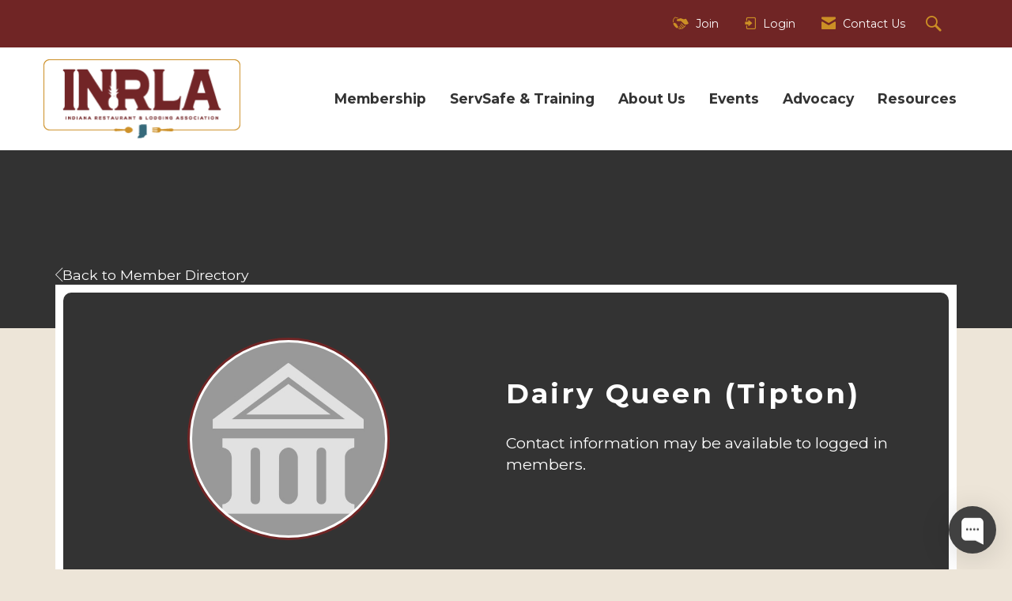

--- FILE ---
content_type: text/javascript; charset=utf-8
request_url: https://app.chaport.com/info/widget-assets?jsonpCallback=true&id=65f9a3a644d8100908172259
body_size: -101
content:
window.chaportInitResult = {"root":"https://assets.chaport.com","settings":"c3edecf32c6b1ce8891f8765d80b50428fdf9c444febd6dccc502919158175ee","js":{"bootstrap":"/assets/insert-main-e6c970509cbc733489367806c945c01c.js","audio":"/assets/audio-player-d22a6699c639d4008aa1f61cfc5de9d0.js"},"css":{"widget":"https://assets.chaport.com/assets/widget-e056cb5676b40d8294b03143f7ac51de.css"}}

--- FILE ---
content_type: application/javascript; charset=UTF-8
request_url: https://pix.pontiac.media/js-pixel?id=1287&type=2
body_size: 2384
content:
(function () {
    var auctionId = undefined;
    var lineId = undefined;
    var url = encodeURIComponent(document.URL);
    var referrer = encodeURIComponent(document.referrer);
    var pixelId = '1287';
    var pixelType = '2';
    var pixelSource = undefined;
    var orderId = undefined;
    var orderAmount = undefined;
    var var1 = undefined;
    var var2 = undefined;
    var var3 = undefined;
    var var4 = undefined;
    var xClickUrl = undefined;
    var xBidPrice = undefined;
    var xCreativeId = undefined;
    var xCreativeSize = undefined;
    var xDealId = undefined;
    var xZip = undefined;
    var xRefEnc = undefined;
    var xTag = undefined;
    var xUid = undefined;
    var xLat = undefined;
    var xLon = undefined;
    var xAplId = undefined;
    var xAaId = undefined;
    var xOpId = undefined;
    var xOdinId = undefined;
    var xAppId = undefined;
    var otherParameters = undefined;

    function encode(value) {
        return value ? encodeURIComponent(value) : undefined;
    }

    var xhr = new XMLHttpRequest();
    var data = [
        ["x-auction-id", auctionId],
        ["auction-id", auctionId],
        ["url", url],
        ["referrer", referrer],
        ["x-line-id", lineId],
        ["line-id", lineId],
        ["pixel-id", pixelId],
        ["pixel-type", pixelType],
        ["order-id", orderId],
        ["order-amount", orderAmount],
        ["var1", var1],
        ["var2", var2],
        ["var3", var3],
        ["var4", var4],
        ["x-click-url", encode(xClickUrl)],
        ["x-bid-price", xBidPrice],
        ["x-creative-id", xCreativeId],
        ["x-creative-size", xCreativeSize],
        ["x-deal-id", xDealId],
        ["x-zip", xZip],
        ["x-ref-enc", encode(xRefEnc)],
        ["x-tag", xTag],
        ["x-uid", xUid],
        ["x-lat", xLat],
        ["x-lon", xLon],
        ["x-apl-id", xAplId],
        ["x-aa-id", xAaId],
        ["x-op-id", xOpId],
        ["x-odin-id", xOdinId],
        ["x-app-id", xAppId],
        ["pixel-source", pixelSource],
    ]
    .filter(function(x) {
        return x[1] !== undefined;
    })
    .map(function(x) {
        return x[0] + '=' + x[1]
    })
    .concat([otherParameters])
    .join('&')
    .replace( /%20/g, '+' );
    
    xhr.open('POST', 'https://pix.pontiac.media/referrer');
    xhr.withCredentials = true;
    xhr.setRequestHeader('Content-Type', 'application/x-www-form-urlencoded');
    xhr.send(data);
})();